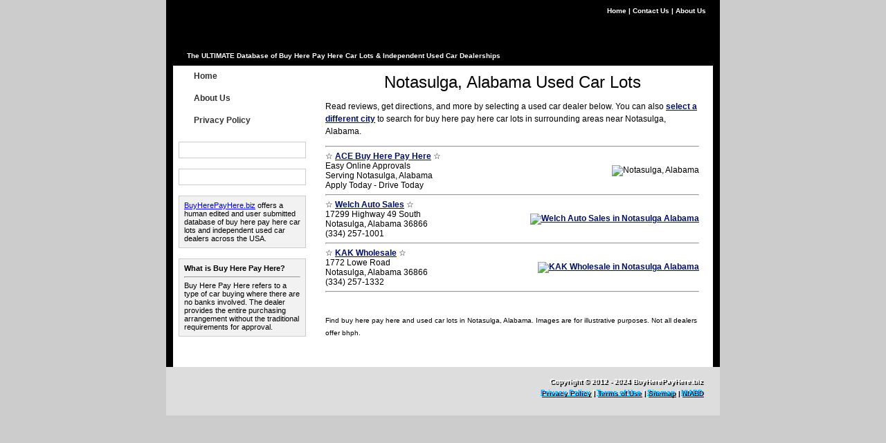

--- FILE ---
content_type: text/html; charset=UTF-8
request_url: http://buyherepayhere.biz/Dealers/AL/Notasulga/
body_size: 5251
content:
 <!DOCTYPE html PUBLIC "-//W3C//DTD XHTML 1.0 Transitional//EN" "http://www.w3.org/TR/xhtml1/DTD/xhtml1-transitional.dtd"> <html xmlns="http://www.w3.org/1999/xhtml"> <head> <meta http-equiv="Content-Type" content="text/html; charset=utf-8" /> <title>Dealers in Notasulga, Alabama - Buy Here Pay Here Car Lots - BuyHerePayHere.biz</title> <link href="http://buyherepayhere.biz/css/master.css" rel="stylesheet" type="text/css" /> <script type="text/javascript" src="https://ajax.googleapis.com/ajax/libs/jquery/1.9.1/jquery.min.js"></script> <script type="text/javascript" src="http://maps.google.com/maps/api/js?sensor=false"></script> <script type="text/javascript" src="http://buyherepayhere.biz/js/main.js"></script> <script type="text/javascript">var switchTo5x=true;</script> <style> body {  text-align:center;  color:#000;  font-family:Verdana,Arial,Helvetica,sans-serif;  font-size:12px;  background-color:#ccc;  margin:0;  padding:0 }  img {  border:none } #container {  width:800px;  text-align:left;  margin:auto }  #subheader {  background-color:#000 }  #shadowwrap {  background-image:url(http://buyherepayhere.biz/images/shadow.gif);  background-color:#000;  background-repeat:repeat-y;  background-position:center;  margin:0;  padding:0 10px }  #contentwrap {  background-image:url(http://buyherepayhere.biz/images/content.gif);  background-repeat:repeat-y;  background-position:left;  background-color:#FFF }  #header {  background-image:url(http://buyherepayhere.biz/images/header.png);  background-repeat:no-repeat;  background-position:center top;  height:95px;  margin:0;  padding:0 10px 0 20px }  #logo {  background-image:url(http://buyherepayhere.biz/images/headerlogo.png);  background-repeat:no-repeat;  background-position:left center;  width:750px;  height:85px;  padding-top:10px;  text-align:right;  font-size:10px;  font-weight:700;  color:#fff }  #logo a {  color:#FFF;  text-shadow:2px 2px #000;  text-decoration:none }  #tagline {  float:left;  text-shadow:2px 2px #000;  margin:65px 0 0 }  #sidebar1 {  float:left;  width:200px;  padding-right:0;  padding-bottom:15px;  padding-left:0 }  #sidebar1 ul {  list-style:none;  margin:0;  padding:0 }  #sidebar1 p {  margin-right:10px;  margin-left:10px;  font-size:11px }  #sidebar1 .sidebarlt {  background-color:#FFF;  border:#CCC solid 1px;  margin-right:8px;  margin-left:8px;  margin-bottom:15px;  font-size:11px;  padding:11px }  #sidebar1 .sidebardk {  background-color:#F2F2F2;  border:#CCC solid 1px;  margin-right:8px;  margin-left:8px;  margin-bottom:15px;  font-size:11px;  padding:7px }  #sidebar1 .sidebarad {  background-color:#FF9400;  border:#CCC solid 1px;  margin-right:8px;  margin-left:8px;  margin-bottom:15px;  font-size:11px;  padding:7px }  #sidebar1 .sidebargr {  background-color:#E6E6E6;  border:#CCC solid 1px;  margin-right:8px;  margin-left:8px;  margin-bottom:15px;  font-size:11px;  padding:7px }  #menu {  width:200px }  #menu li a {  height:24px;  text-decoration:none }  #menu li a:link,#menu li a:visited {  color:#333;  display:block;  background-image:url(http://buyherepayhere.biz/images/menu.gif);  font-weight:700;  padding:8px 0 0 30px }  #menu li a:hover {  color:#000F66;  background-image:url(http://buyherepayhere.biz/images/menu.gif);  background-position:0 -32px;  padding:8px 0 0 32px }  #mainContent {  margin:0 0 20px 220px;  padding:10px 20px 0 0 }  #mainContent a {  font-weight:700;  color:#000F66 }  #mainContent a:hover {  color:#06F }  #mainContent h1 {  font-family:Arial,Helvetica,sans-serif;  font-size:24px;  color:#000;  font-weight:400;  margin:0 }  #mainContent h2 {  font-size:18px;  border-bottom-width:1px;  border-bottom-style:solid;  border-bottom-color:#CCC;  padding-bottom:5px;  padding-top:0;  font-family:Arial,Helvetica,sans-serif }  #mainContent h3 {  font-size:12px;  font-weight:700 }  #mainContent p {  line-height:18px }  #mainContent li {  margin-bottom:5px;  line-height:18px }  #mainContent blockquote {  margin:10px 0;  background-color:#F3F3F3;  border:#CCC solid 1px;  padding:10px }  #mainContent page {  margin:0 }  #signup table {  background-color:#FAFAFA;  color:#000;  width:490px;  border:#E4E4E4 solid 1px;  border-collapse:collapse;  margin-left:25px;  margin-bottom:20px }  #signup td {  border:#CCC solid 1px;  padding-left:4px } .labelcell {  font:11px Verdana,Geneva,Arial,Helvetica,sans-serif;  color:#666;  background-color:transparent;  width:220px } .fieldcell {  background-color:#F6F6F6;  color:#000;  text-align:right;  margin-right:0;  padding-right:0 } .smalllabelcell {  font:11px Verdana,Geneva,Arial,Helvetica,sans-serif;  background-color:transparent;  color:#666;  width:100px } .smallfieldcell {  background-color:#F6F6F6;  color:#000;  text-align:right } .fieldcell input {  width:220px;  font:11px Verdana,Geneva,Arial,Helvetica,sans-serif;  background-color:#E4E4E4;  color:#102132;  border:#284279 solid 1px;  margin-right:0 } .smallfieldcell input {  width:120px;  font:11px Verdana,Geneva,Arial,Helvetica,sans-serif;  background-color:#E4E4E4;  color:#102132;  border:#284279 solid 1px } .smallfieldcell select {  font:11px Verdana,Geneva,Arial,Helvetica,sans-serif;  background-color:#D7E5F2;  color:#102132;  border:#284279 solid 1px } .button {  font:11px Verdana,Geneva,Arial,Helvetica,sans-serif;  background-color:#E4E4E4;  color:#102132;  margin-left:12px;  margin-top:3px;  margin-bottom:2px } .google160 {  height:600px;  width:170px;  margin-left:15px }  #footer {  background-color:#DDD;  background-image:url(http://buyherepayhere.biz/images/footer.png);  background-repeat:no-repeat;  background-position:center top;  height:55px;  color:#FFF;  font-size:10px;  font-weight:700;  margin-bottom:0;  text-align:right;  clear:both;  float:left;  width:755px;  padding:15px 25px 0 20px;  text-shadow:2px 2px #000 }  #footer p {  margin:0;  padding:0 0 5px }  #footer a:hover {  color:#FFF } .fltrt {  float:right;  margin-left:15px;  margin-bottom:10px } .fltlft {  float:left;  margin-right:12px;  margin-bottom:10px } .clearfloat {  clear:both;  height:0;  font-size:1px;  line-height:0 }  #logo a:hover,#footer a {  color:#01A8FF }  #sidebar1 .sidebarlt p,#sidebar1 .sidebardk p {  margin:0;  padding:0 }  #mapit {  float:left;  width:540px }  #mapit_main {  float:left;  padding:0;  width:540px;  clear:both } .addrinput {  padding:4px 0 0 2px;  margin:0;  font-size:1em;  width:100px;  height:20px;  line-height:20px } .buttonalign {  vertical-align:top;  height:23px }  #map_canvas_wrapper {  padding:10px;  margin-top:15px;  background:#eee;  border-top:1px solid #777;  border-left:1px solid #777;  border-right:1px solid #999;  border-bottom:1px solid #999 } .map_canvas {  height:300px } .cities {  text-align:center;  margin-left:auto;  margin-right:auto;  width:100% } .local {  float:left;  width:32.5%;  margin:0;  padding:0 } .local li {  background-color:#F7F7F7;  display:block;  line-height:15px;  font-size:14px;  padding:2px;  margin:2px;  border:1px solid #ccc } .local li:hover {  background-color:#F1F1F1;  color:#FFF;  font-weight:900 } .local a {  text-decoration:none;  display:block;  background-color:#F1F1F1;  font-size:12px;  color:#104BA9 } .local a:hover {  color:#FFF;  text-decoration:underline;  background-color:#F7F7F7 } .Item:hover {  background:#F1F1F1 } .Item {  width:100%;  margin:0 }  a:hover {  text-decoration:none } #mapwrapper { font-family: Arial, Helvetica, sans-serif; max-width: 1920px; margin: 0 auto; padding: 0 0; background-color: transparent; min-width: 220px; -webkit-touch-callout: none; -webkit-user-select: none; -khtml-user-select: none; -moz-user-select: none; -ms-user-select: none; user-select: none;  } #mapbase svg { max-height: 100%; width: 100%; margin: 0; -webkit-filter: drop-shadow( 1px 1px 2px rgba(0, 0, 0, 0.2) ); filter: drop-shadow( 1px 1px 2px rgba(0, 0, 0, 0.2) ); } #usjstip { font: 14px/16px Trebuchet MS, Helvetica, Arial, sans-serif; display: none; max-width: 40%; padding: 5px; border: 1px solid #404040; color: #404040; z-index: 1000; float: left; position: absolute; background: rgba(265, 265, 265, 0.9); word-break: keep-all; box-shadow:1px 2px 4px rgba(0, 0, 0, 0.5); -moz-box-shadow:1px 2px 4px rgba(0, 0, 0, 0.5); -webkit-box-shadow:1px 2px 4px rgba(0, 0, 0, 0.5); } #usjstip p { margin: 0!important; color: #404040!important; } #usjstip img { float: left; padding: 3px; max-width: 100%; } @media screen and (max-width: 320px){ #mapbase svg { height:140px; } } @media screen and (max-width: 400px) and (min-width: 321px) { #mapbase svg { height:180px; } } @media screen and (max-width: 480px) and (min-width: 401px) { #mapbase svg { height:250px; } } @media screen and (max-width: 568px) and (min-width: 481px) { #mapbase svg { height:290px; } } @media screen and (max-width: 685px) and (min-width: 569px) { #mapbase svg { height:340px; } } @media screen and (max-width: 767px) and (min-width: 686px) { #mapbase svg { height:420px; } } @media screen and (min-width: 768px) { #mapbase svg { height:470px; } } /* THIS IS TO HIDE AN AREA IF NEEDED #usjs2, #usjsvn2 { display: none; }*/  } .unselectable {  -moz-user-select:none;  -webkit-user-select:none } .tip {  display:none;  padding:5px;  border:1px solid #EBECED;  color:#edeef0;  font-weight:700;  z-index:1000;  float:left;  position:absolute;  background:#000;  filter:progid:DXImageTransform.Microsoft.gradient(startColorstr='#494949',endColorstr='#656565');  -ms-filter:"progid:DXImageTransform.Microsoft.gradient(startColorstr='#494949',endColorstr='#656565')";  background-image:linear-gradient(to bottom,#494949 0%,#656565 100%);  background:-moz-linear-gradient(top,#494949,#656565);  background:-webkit-gradient(linear,0 0,0 100%,from(#494949),to(#656565));  word-break:keep-all;  white-space:nowrap } .cfg-label {  display:block;  margin-right:10px } .cfg-paragraph {  margin-bottom:1px } .captcha_container {  margin-top:2px } .cfg-captcha-input {  width:110px } .cfg-captcha-img {  border:1px solid #dcdcdc;  -webkit-border-radius:4px;  -moz-border-radius:4px;  border-radius:4px;  margin-bottom:1px } .cfg-captcha-refresh {  margin-bottom:8px;  cursor:pointer } .cfg-submit {  cursor:pointer;  padding:8px 4px;  -webkit-border-radius:5px;  -moz-border-radius:5px;  border-radius:5px } .cfg-required {  color:#900;  font-family:Arial,Helvetica,sans-serif } .cfg-uploadsuccess-container {  margin-top:10px;  font-family:Verdana,Geneva,sans-serif;  font-size:11px } .cfg-deleteupload {  color:#f03;  margin-left:10px;  cursor:pointer } .cfg-deleteupload:hover {  text-decoration:underline } .cfg-loading {  display:none;  background:url(http://buyherepayhere.biz/img/loading.gif) no-repeat 0 1px;  padding-left:20px;  font-family:Arial,Helvetica,sans-serif;  font-size:16px } .cfg-errormessage,.cfg-validationmessage {  font-family:Verdana,Geneva,sans-serif;  font-size:12px;  -webkit-border-radius:3px;  -moz-border-radius:3px;  border-radius:3px } .cfg-errormessage {  display:none;  margin:4px 0;  width:260px } .cfg-validationmessage {  width:360px;  margin-bottom:16px;  padding:10px 6px } .cfg-option-content input[type=radio],.cfg-option-content input[type=checkbox] {  margin-right:2px } .cfg-label {  font-family:'Trebuchet MS';  font-weight:400;  font-style:normal;  font-size:18px;  color:#000 } .cfg-element-content input[type="text"],.cfg-element-content textarea,.cfg-element-content select,.cfg-option-content {  font-family:Verdana;  font-weight:400;  font-style:normal;  font-size:12px;  color:#000 } .cfg-element-content input[type="text"],.cfg-element-content textarea {  padding:5px;  -webkit-border-radius:4px;  -moz-border-radius:4px;  border-radius:4px;  border-width:1px;  border-style:solid;  border-color:#dcdcdc }  #cfg-element-3-1 {  font-family:Arial;  font-weight:700;  font-size:36px;  color:#000 }  #cfg-element-3-2-paragraph {  font-family:Verdana;  font-weight:400;  font-size:12px;  color:#000;  width:300px }  #cfg-element-3-2 {  font-family:Verdana;  font-weight:400;  font-size:12px;  color:#000;  width:300px }  #cfg-element-3-6-label {  font-family:'Trebuchet MS';  font-weight:400;  font-style:normal;  font-size:18px;  color:#000 }  #cfg-element-3-6 {  width:220px }  #cfg-element-3-3-label {  font-family:'Trebuchet MS';  font-weight:400;  font-style:normal;  font-size:18px;  color:#000 }  #cfg-element-3-3 {  width:220px }  #cfg-element-3-4-label {  font-family:'Trebuchet MS';  font-weight:400;  font-style:normal;  font-size:18px;  color:#000 }  #cfg-element-3-4 {  width:400px }  #cfg-element-3-5 {  width:140px;  border-width:1px;  border-style:solid;  font-family:Arial;  font-weight:700;  font-size:20px;  margin-left:0;  color:#555;  background-color:#f1f1f1;  border-color:#ccc } .cfg-validationmessage {  background-color:#00b700;  color:#fff;  padding:5px 7px } .cfg-errormessage {  background-color:red;  color:#fff;  padding:5px 7px }  #buyherepayheremedianet  { width: 468px ; margin-left: auto ; margin-right: auto ; padding-top:10px ; padding-bottom:10px ;  } </style> <!--[if IE 5]> <style type="text/css"> /* place css box model fixes for IE 5* in this conditional comment */ #sidebar1 { width: 200px; } </style> <![endif]--> <!--[if IE]> <style type="text/css">  /* place css fixes for all versions of IE in this conditional comment */ #mainContent { zoom: 1; } #mainContent h1 { letter-spacing: -.1em; } /* the above proprietary zoom property gives IE the hasLayout it needs to avoid several bugs */ </style> <![endif]--> <link rel="icon" type="image/ico" href="http://buyherepayhere.biz/images/buyherepayhere.ico" /> </head> <body class="twoColFixLtHdr"> <div id="fb-root"></div> <script type="text/javascript">(function(d,s,id){var js,fjs=d.getElementsByTagName(s)[0];if(d.getElementById(id))return;js=d.createElement(s);js.id=id;js.src="//connect.facebook.net/en_US/sdk.js#xfbml=1&version=v2.9";fjs.parentNode.insertBefore(js,fjs);}(document,'script','facebook-jssdk'));</script> <div id="container"> <div id="shadowwrap"> <div id="header"> <div id="logo"> <a href="http://buyherepayhere.biz/"> Home </a> | <a href="http://buyherepayhere.biz/contact"> Contact Us </a> | <a href="http://buyherepayhere.biz/about"> About Us </a> <div id="tagline"> The ULTIMATE Database of Buy Here Pay Here Car Lots &amp; Independent Used Car Dealerships </div> </div> </div> <div id="contentwrap"> <div id="sidebar1"> <div id="menu"> <ul> <li><a href="http://buyherepayhere.biz" title="Home Page">Home</a></li> <li><a href="http://buyherepayhere.biz/about" title="About Us">About Us</a></li> <li><a href="http://buyherepayhere.biz/privacy" title="Privacy Policy">Privacy Policy</a></li> </ul> </div> <br> <div class="sidebarlt"> <div class="fb-like" data-href="http://buyherepayhere.biz" data-width="100" data-layout="button" data-action="like" data-size="large" data-show-faces="false" data-share="true"></div> </div> <div class="sidebarlt"> <script id="mNCC"language="javascript">medianet_width='160';medianet_height='600';medianet_crid='348504486';</script> <script id="mNSC" src="http://contextual.media.net/nmedianet.js?cid=8CUFE4ZJX" language="javascript"></script> </div> <div class="sidebardk"><a href="http://buyherepayhere.biz" title="home page">BuyHerePayHere.biz</a> offers a human edited and user submitted database of buy here pay here car lots and independent used car dealers across the USA.</div> <div class="sidebardk"><strong>What is Buy Here Pay Here?</strong> <hr>Buy Here Pay Here refers to a type of car buying where there are no banks involved. The dealer provides the entire purchasing arrangement without the traditional requirements for approval.</div> </div> <div id="mainContent"> <h1 style="text-align:center">Notasulga, Alabama Used Car Lots</h1> <p>Read reviews, get directions, and more by selecting a used car dealer below. You can also <a href="http://buyherepayhere.biz/Dealers/AL/" title="Select a city near Notasulga, Alabama">select a different city</a> to search for buy here pay here car lots in surrounding areas near Notasulga, Alabama.</p><hr> <div class="Item"> <table border="0" cellpadding="0" cellspacing="0" width="100%"> <tr> <td>&#x2606; <strong> <a href="https://www.autocreditexpress.com/apply/lpgs/gk07152/?affid=ap001035&subid=biz&keyid=&keyid=Notasulga, Alabama_Buy_Here_Pay_Here_Financing" title="Buy Here Pay Here Notasulga, Alabama" target="_blank" rel="nofollow">ACE Buy Here Pay Here</a></strong> &#x2606;<br> Easy Online Approvals<br> Serving Notasulga, Alabama<br> Apply Today - Drive Today </td> <td align="right"> <img src="http://buyherepayhere.biz/images/ace.gif" alt="Notasulga, Alabama" width="70px" height="50px"/> </div></td></tr></table><hr> <div class="Item"> <table border="0" cellpadding="0" cellspacing="0" width="100%"> <tr> <td>&#x2606; <strong><a href="http://buyherepayhere.biz/Dealers/Welch-Auto-Sales" title="Welch Auto Sales Notasulga Alabama" target="_blank">Welch Auto Sales</a></strong> &#x2606;<br> 17299 Highway 49 South<br> Notasulga, Alabama 36866<br> (334) 257-1001</td> <td align="right"> <a href="http://buyherepayhere.biz/Dealers/Welch-Auto-Sales" title="Welch Auto Sales" target="_blank"><img src="http://buyherepayhere.biz/images/dealers/buyherepayhere21.jpg" alt="Welch Auto Sales in Notasulga Alabama" width="70px" height="50px"/></a> </div> </td> </tr> </table> <hr> </div><div class="Item"> <table border="0" cellpadding="0" cellspacing="0" width="100%"> <tr> <td>&#x2606; <strong><a href="http://buyherepayhere.biz/Dealers/KAK-Wholesale" title="KAK Wholesale Notasulga Alabama" target="_blank">KAK Wholesale</a></strong> &#x2606;<br> 1772 Lowe Road<br> Notasulga, Alabama 36866<br> (334) 257-1332</td> <td align="right"> <a href="http://buyherepayhere.biz/Dealers/KAK-Wholesale" title="KAK Wholesale" target="_blank"><img src="http://buyherepayhere.biz/images/dealers/buyherepayhere51.jpg" alt="KAK Wholesale in Notasulga Alabama" width="70px" height="50px"/></a> </div> </td> </tr> </table> <hr> </div> <br> <!-- <div class="gmap" data-address="Notasulga, Alabama, USA" data-description="Notasulga, Alabama" data-bubble="FALSE" data-zoom="15" data-output="iframe" data-width="540px" data-height="500px"> </div> --> <p> <small>Find buy here pay here and used car lots in Notasulga, Alabama. Images are for illustrative purposes. Not all dealers offer bhph.</small></p> <script src="http://code.jquery.com/jquery-1.9.1.min.js" type="text/javascript"></script> <!-- <script src="http://buynpayhere.com/js/5sec-google-maps-autoload.js" type="text/javascript"></script> --> <style> #mainContent { margin: 0 0 0px 220px; } #footer { margin-left: -10px; } </style> </div> <br class="clearfloat" /></br> </div></div> <div id="footer"> <p>Copyright &copy; 2012 - 2024 BuyHerePayHere.biz</p> <p><a href="http://buyherepayhere.biz/privacy" title="Privacy Policy for BuyHerePayHere.biz">Privacy Policy</a> | <a href="http://buyherepayhere.biz/terms" title="Website Terms of Use for BuyHerePayHere.biz">Terms of Use</a> | <a href="http://buyherepayhere.biz/sitemap.html" title="Sitemap">Sitemap</a> | <a href="http://www.bhphinfo.com/" title="National Independent Automobile Dealers Association">NIABD</a></p> <script async src="http://buyherepayhere.biz/js/contactform.js" type="text/javascript"></script> </div> </div> </body></html>  